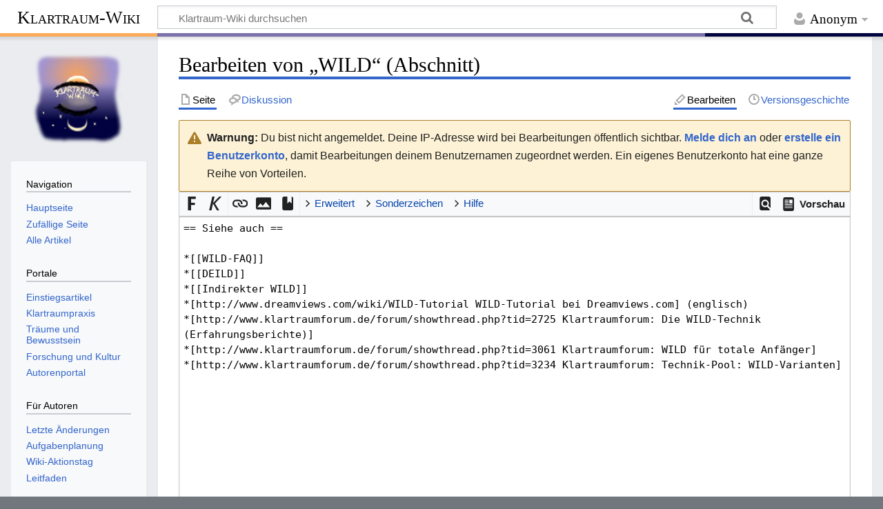

--- FILE ---
content_type: text/html; charset=UTF-8
request_url: https://www.klartraum-wiki.de/w/index.php?title=WILD&action=edit&section=10
body_size: 6840
content:
<!DOCTYPE html>
<html class="client-nojs" lang="de" dir="ltr">
<head>
<meta charset="UTF-8">
<title>Bearbeiten von „WILD“ (Abschnitt) – Klartraum-Wiki</title>
<script>document.documentElement.className="client-js";RLCONF={"wgBreakFrames":true,"wgSeparatorTransformTable":[",\t.",".\t,"],"wgDigitTransformTable":["",""],"wgDefaultDateFormat":"dmy","wgMonthNames":["","Januar","Februar","März","April","Mai","Juni","Juli","August","September","Oktober","November","Dezember"],"wgRequestId":"05f374c63bd341bb5f410ff8","wgCanonicalNamespace":"","wgCanonicalSpecialPageName":false,"wgNamespaceNumber":0,"wgPageName":"WILD","wgTitle":"WILD","wgCurRevisionId":5415,"wgRevisionId":0,"wgArticleId":17,"wgIsArticle":false,"wgIsRedirect":false,"wgAction":"edit","wgUserName":null,"wgUserGroups":["*"],"wgCategories":[],"wgPageViewLanguage":"de","wgPageContentLanguage":"de","wgPageContentModel":"wikitext","wgRelevantPageName":"WILD","wgRelevantArticleId":17,"wgIsProbablyEditable":true,"wgRelevantPageIsProbablyEditable":true,"wgRestrictionEdit":[],"wgRestrictionMove":[],"wgEditMessage":"editingsection","wgEditSubmitButtonLabelPublish":false};RLSTATE={"site.styles":"ready","user.styles":"ready","user":"ready","user.options":"loading","ext.wikiEditor.styles":"ready","mediawiki.action.edit.styles":"ready","mediawiki.codex.messagebox.styles":"ready","mediawiki.editfont.styles":"ready","mediawiki.interface.helpers.styles":"ready","oojs-ui-core.styles":"ready","oojs-ui.styles.indicators":"ready","mediawiki.widgets.styles":"ready","oojs-ui-core.icons":"ready","skins.timeless":"ready"};
RLPAGEMODULES=["ext.wikiEditor","ext.wikiEditor.realtimepreview","ext.cite.wikiEditor","mediawiki.action.edit","mediawiki.action.edit.editWarning","mediawiki.action.edit.collapsibleFooter","site","mediawiki.page.ready","skins.timeless.js"];</script>
<script>(RLQ=window.RLQ||[]).push(function(){mw.loader.impl(function(){return["user.options@12s5i",function($,jQuery,require,module){mw.user.tokens.set({"patrolToken":"+\\","watchToken":"+\\","csrfToken":"+\\"});
}];});});</script>
<link rel="stylesheet" href="/w/load.php?lang=de&amp;modules=ext.wikiEditor.styles&amp;only=styles&amp;skin=timeless">
<link rel="stylesheet" href="/w/load.php?lang=de&amp;modules=mediawiki.action.edit.styles%7Cmediawiki.codex.messagebox.styles%7Cmediawiki.editfont.styles%7Cmediawiki.interface.helpers.styles%7Cmediawiki.widgets.styles%7Coojs-ui-core.icons%2Cstyles%7Coojs-ui.styles.indicators%7Cskins.timeless&amp;only=styles&amp;skin=timeless">
<script async="" src="/w/load.php?lang=de&amp;modules=startup&amp;only=scripts&amp;raw=1&amp;skin=timeless"></script>
<meta name="ResourceLoaderDynamicStyles" content="">
<link rel="stylesheet" href="/w/load.php?lang=de&amp;modules=site.styles&amp;only=styles&amp;skin=timeless">
<meta name="generator" content="MediaWiki 1.45.1">
<meta name="robots" content="noindex,nofollow,max-image-preview:standard">
<meta name="format-detection" content="telephone=no">
<meta name="viewport" content="width=device-width, initial-scale=1.0, user-scalable=yes, minimum-scale=0.25, maximum-scale=5.0">
<link rel="alternate" type="application/x-wiki" title="Bearbeiten" href="/w/index.php?title=WILD&amp;action=edit">
<link rel="search" type="application/opensearchdescription+xml" href="/w/rest.php/v1/search" title="Klartraum-Wiki (de)">
<link rel="EditURI" type="application/rsd+xml" href="//www.klartraum-wiki.de/w/api.php?action=rsd">
<link rel="license" href="http://creativecommons.org/licenses/by-sa/3.0/">
<link rel="alternate" type="application/atom+xml" title="Atom-Feed für „Klartraum-Wiki“" href="/w/index.php?title=Spezial:Letzte_%C3%84nderungen&amp;feed=atom">
</head>
<body class="mediawiki ltr sitedir-ltr mw-hide-empty-elt ns-0 ns-subject mw-editable page-WILD rootpage-WILD skin-timeless action-edit skin--responsive"><div id="mw-wrapper"><div id="mw-header-container" class="ts-container"><div id="mw-header" class="ts-inner"><div id="user-tools"><div id="personal"><h2><span>Anonym</span></h2><div id="personal-inner" class="dropdown"><div role="navigation" class="mw-portlet" id="p-personal" title="Benutzermenü" aria-labelledby="p-personal-label"><h3 id="p-personal-label" lang="de" dir="ltr">Nicht angemeldet</h3><div class="mw-portlet-body"><ul lang="de" dir="ltr"><li id="pt-anontalk" class="mw-list-item"><a href="/wiki/Spezial:Meine_Diskussionsseite" title="Diskussion über Änderungen von dieser IP-Adresse [n]" accesskey="n"><span>Diskussionsseite</span></a></li><li id="pt-anoncontribs" class="mw-list-item"><a href="/wiki/Spezial:Meine_Beitr%C3%A4ge" title="Eine Liste der Bearbeitungen, die von dieser IP-Adresse gemacht wurden [y]" accesskey="y"><span>Beiträge</span></a></li><li id="pt-createaccount" class="mw-list-item"><a href="/w/index.php?title=Spezial:Benutzerkonto_anlegen&amp;returnto=WILD&amp;returntoquery=action%3Dedit%26section%3D10" title="Wir ermutigen dich dazu, ein Benutzerkonto zu erstellen und dich anzumelden. Es ist jedoch nicht zwingend erforderlich."><span>Benutzerkonto erstellen</span></a></li><li id="pt-login" class="mw-list-item"><a href="/w/index.php?title=Spezial:Anmelden&amp;returnto=WILD&amp;returntoquery=action%3Dedit%26section%3D10" title="Sich anzumelden wird gerne gesehen, ist jedoch nicht zwingend erforderlich. [o]" accesskey="o"><span>Anmelden</span></a></li></ul></div></div></div></div></div><div id="p-logo-text" class="mw-portlet" role="banner"><a id="p-banner" class="mw-wiki-title long" href="/wiki/Hauptseite">Klartraum-Wiki</a></div><div class="mw-portlet" id="p-search"><h3 lang="de" dir="ltr"><label for="searchInput">Suche</label></h3><form action="/w/index.php" id="searchform"><div id="simpleSearch"><div id="searchInput-container"><input type="search" name="search" placeholder="Klartraum-Wiki durchsuchen" aria-label="Klartraum-Wiki durchsuchen" autocapitalize="sentences" spellcheck="false" title="Klartraum-Wiki durchsuchen [f]" accesskey="f" id="searchInput"></div><input type="hidden" value="Spezial:Suche" name="title"><input class="searchButton mw-fallbackSearchButton" type="submit" name="fulltext" title="Suche nach Seiten, die diesen Text enthalten" id="mw-searchButton" value="Suchen"><input class="searchButton" type="submit" name="go" title="Gehe direkt zu der Seite mit genau diesem Namen, falls sie vorhanden ist." id="searchButton" value="Seite"></div></form></div></div><div class="visualClear"></div></div><div id="mw-header-hack" class="color-bar"><div class="color-middle-container"><div class="color-middle"></div></div><div class="color-left"></div><div class="color-right"></div></div><div id="mw-header-nav-hack"><div class="color-bar"><div class="color-middle-container"><div class="color-middle"></div></div><div class="color-left"></div><div class="color-right"></div></div></div><div id="menus-cover"></div><div id="mw-content-container" class="ts-container"><div id="mw-content-block" class="ts-inner"><div id="mw-content-wrapper"><div id="mw-content"><div id="content" class="mw-body" role="main"><div class="mw-indicators">
</div>
<h1 id="firstHeading" class="firstHeading mw-first-heading">Bearbeiten von „<span id="firstHeadingTitle">WILD</span>“ (Abschnitt)</h1><div id="bodyContentOuter"><div id="siteSub">Aus Klartraum-Wiki</div><div id="mw-page-header-links"><div role="navigation" class="mw-portlet tools-inline" id="p-namespaces" aria-labelledby="p-namespaces-label"><h3 id="p-namespaces-label" lang="de" dir="ltr">Namensräume</h3><div class="mw-portlet-body"><ul lang="de" dir="ltr"><li id="ca-nstab-main" class="selected mw-list-item"><a href="/wiki/WILD" title="Seiteninhalt anzeigen [c]" accesskey="c"><span>Seite</span></a></li><li id="ca-talk" class="mw-list-item"><a href="/wiki/Diskussion:WILD" rel="discussion" title="Diskussion zum Seiteninhalt [t]" accesskey="t"><span>Diskussion</span></a></li></ul></div></div><div role="navigation" class="mw-portlet tools-inline" id="p-more" aria-labelledby="p-more-label"><h3 id="p-more-label" lang="de" dir="ltr">Mehr</h3><div class="mw-portlet-body"><ul lang="de" dir="ltr"><li id="ca-more" class="dropdown-toggle mw-list-item"><span>Mehr</span></li></ul></div></div><div role="navigation" class="mw-portlet tools-inline" id="p-views" aria-labelledby="p-views-label"><h3 id="p-views-label" lang="de" dir="ltr">Seitenaktionen</h3><div class="mw-portlet-body"><ul lang="de" dir="ltr"><li id="ca-view" class="mw-list-item"><a href="/wiki/WILD"><span>Lesen</span></a></li><li id="ca-edit" class="selected mw-list-item"><a href="/w/index.php?title=WILD&amp;action=edit" title="Diese Seite bearbeiten"><span>Bearbeiten</span></a></li><li id="ca-history" class="mw-list-item"><a href="/w/index.php?title=WILD&amp;action=history" title="Frühere Versionen dieser Seite listen [h]" accesskey="h"><span>Versionsgeschichte</span></a></li></ul></div></div></div><div class="visualClear"></div><div id="bodyContent"><div id="contentSub"><div id="mw-content-subtitle"></div></div><div id="mw-content-text" class="mw-body-content"><div class="cdx-message--warning mw-anon-edit-warning cdx-message cdx-message--block"><span class="cdx-message__icon"></span><div class="cdx-message__content"><strong>Warnung:</strong> Du bist nicht angemeldet. Deine IP-Adresse wird bei Bearbeitungen öffentlich sichtbar. <strong><a rel="nofollow" class="external text" href="//www.klartraum-wiki.de/w/index.php?title=Spezial:Anmelden&amp;returnto=WILD&amp;returntoquery=action%3Dedit%26section%3D10">Melde dich an</a></strong> oder <strong><a rel="nofollow" class="external text" href="//www.klartraum-wiki.de/w/index.php?title=Spezial:Benutzerkonto_anlegen&amp;returnto=WILD&amp;returntoquery=action%3Dedit%26section%3D10">erstelle ein Benutzerkonto</a></strong>, damit Bearbeitungen deinem Benutzernamen zugeordnet werden. Ein eigenes Benutzerkonto hat eine ganze Reihe von Vorteilen.</div></div><div id="wikiPreview" class="ontop" style="display: none;"></div><form class="mw-editform" id="editform" name="editform" method="post" action="/w/index.php?title=WILD&amp;action=submit" enctype="multipart/form-data" data-mw-editform-type="initial"><input type="hidden" value="ℳ𝒲♥𝓊𝓃𝒾𝒸ℴ𝒹ℯ" name="wpUnicodeCheck"><div id="antispam-container" style="display: none;"><label for="wpAntispam">Spamschutzprüfung.
Hier <strong>nichts</strong> eintragen!</label><input name="wpAntispam" id="wpAntispam"></div><input id="wikieditorUsed" type="hidden" name="wikieditorUsed"><input type="hidden" value="10" name="wpSection"><input type="hidden" value="20260121152819" name="wpStarttime"><input type="hidden" value="20190211021712" name="wpEdittime"><input type="hidden" value="5415" name="editRevId"><input id="wpScrolltop" type="hidden" name="wpScrolltop"><input type="hidden" value="6c53b7971f4d3aafc51a15ff9537c70e" name="wpAutoSummary"><input type="hidden" value="0" name="oldid"><input type="hidden" value="5415" name="parentRevId"><input type="hidden" value="text/x-wiki" name="format"><input type="hidden" value="wikitext" name="model"><textarea aria-label="Wikitext-Editor" tabindex="1" class="mw-editfont-monospace" accesskey="," id="wpTextbox1" cols="80" rows="25" lang="de" dir="ltr" name="wpTextbox1">== Siehe auch ==

*[[WILD-FAQ]]
*[[DEILD]]
*[[Indirekter WILD]]
*[http://www.dreamviews.com/wiki/WILD-Tutorial WILD-Tutorial bei Dreamviews.com] (englisch)
*[http://www.klartraumforum.de/forum/showthread.php?tid=2725 Klartraumforum: Die WILD-Technik (Erfahrungsberichte)]
*[http://www.klartraumforum.de/forum/showthread.php?tid=3061 Klartraumforum: WILD für totale Anfänger]
*[http://www.klartraumforum.de/forum/showthread.php?tid=3234 Klartraumforum: Technik-Pool: WILD-Varianten]
</textarea><div class='editOptions'>
<div id='wpSummaryLabel' class='mw-summary oo-ui-layout oo-ui-labelElement oo-ui-fieldLayout oo-ui-fieldLayout-align-top'><div class='oo-ui-fieldLayout-body'><span class='oo-ui-fieldLayout-header'><label for='wpSummary' class='oo-ui-labelElement-label'>Zusammenfassung:</label></span><div class='oo-ui-fieldLayout-field'><div id='wpSummaryWidget' class='oo-ui-widget oo-ui-widget-enabled oo-ui-inputWidget oo-ui-textInputWidget oo-ui-textInputWidget-type-text oo-ui-textInputWidget-php' data-ooui='{"_":"OO.ui.TextInputWidget","maxLength":500,"name":"wpSummary","value":"\/* Siehe auch *\/ ","inputId":"wpSummary","tabIndex":1,"title":"Gib eine kurze Zusammenfassung ein.","accessKey":"b","required":false}'><input type='text' tabindex='1' title='Gib eine kurze Zusammenfassung ein. [b]' accesskey='b' name='wpSummary' value='/* Siehe auch */ ' id='wpSummary' maxlength='500' spellcheck='true' class='oo-ui-inputWidget-input' /><span class='oo-ui-iconElement-icon oo-ui-iconElement-noIcon'></span><span class='oo-ui-indicatorElement-indicator oo-ui-indicatorElement-noIndicator'></span></div></div></div></div><div class='editCheckboxes'><div class='oo-ui-layout oo-ui-horizontalLayout'></div></div>
<div id="editpage-copywarn"><strong>Bitte kopiere keine Webseiten, die nicht deine eigenen sind, benutze keine urheberrechtlich geschützten Werke ohne Erlaubnis des Urhebers!</strong><br />
Du gibst uns hiermit deine Zusage, dass du den Text <b>selbst verfasst</b> hast, dass der Text Allgemeingut <b>(public domain)</b> ist oder dass der <b>Urheber</b> seine <b>Zustimmung</b> gegeben hat. Falls dieser Text bereits woanders veröffentlicht wurde, weise bitte auf der Diskussionsseite darauf hin.
<i>Bitte beachte, dass alle Klartraum-Wiki-Beiträge automatisch unter der „Creative Commons Attribution-ShareAlike 3.0 Unported“ stehen (siehe <a href="/w/index.php?title=Klartraum-Wiki:Urheberrechte&amp;action=edit&amp;redlink=1" class="new" title="Klartraum-Wiki:Urheberrechte (Seite nicht vorhanden)">Klartraum-Wiki:Urheberrechte</a> für Einzelheiten). Falls du nicht möchtest, dass deine Arbeit hier von anderen verändert und verbreitet wird, dann klicke nicht auf „Seite speichern“.</i></div><div class='editButtons'>
<p>Bitte beantworte die folgende Frage, um diese Seite speichern zu können (<a href="/wiki/Spezial:Captcha/help" title="Spezial:Captcha/help">weitere Informationen</a>):
</p><p><label for="wpCaptchaWord">Wofür steht die Abkürzung RC?</label> <input name="wpCaptchaWord" id="wpCaptchaWord" required="" autocomplete="off" tabindex="1"></p>
<input type="hidden" name="wpCaptchaId" id="wpCaptchaId" value="4158745920391826198"><span id='wpSaveWidget' class='oo-ui-widget oo-ui-widget-enabled oo-ui-inputWidget oo-ui-buttonElement oo-ui-buttonElement-framed oo-ui-labelElement oo-ui-flaggedElement-progressive oo-ui-flaggedElement-primary oo-ui-buttonInputWidget' data-ooui='{"_":"OO.ui.ButtonInputWidget","useInputTag":true,"type":"submit","name":"wpSave","inputId":"wpSave","tabIndex":3,"title":"\u00c4nderungen speichern","accessKey":"s","label":"\u00c4nderungen speichern","flags":["progressive","primary"]}'><input type='submit' tabindex='3' title='Änderungen speichern [s]' accesskey='s' name='wpSave' id='wpSave' value='Änderungen speichern' class='oo-ui-inputWidget-input oo-ui-buttonElement-button' /></span>
<span id='wpPreviewWidget' class='oo-ui-widget oo-ui-widget-enabled oo-ui-inputWidget oo-ui-buttonElement oo-ui-buttonElement-framed oo-ui-labelElement oo-ui-buttonInputWidget' data-ooui='{"_":"OO.ui.ButtonInputWidget","useInputTag":true,"type":"submit","formNoValidate":true,"name":"wpPreview","inputId":"wpPreview","tabIndex":4,"title":"Vorschau der \u00c4nderungen an dieser Seite. Bitte vor dem Ver\u00f6ffentlichen benutzen!","accessKey":"p","label":"Vorschau zeigen"}'><input type='submit' tabindex='4' title='Vorschau der Änderungen an dieser Seite. Bitte vor dem Veröffentlichen benutzen! [p]' accesskey='p' name='wpPreview' id='wpPreview' value='Vorschau zeigen' formnovalidate='formnovalidate' class='oo-ui-inputWidget-input oo-ui-buttonElement-button' /></span>
<span id='wpDiffWidget' class='oo-ui-widget oo-ui-widget-enabled oo-ui-inputWidget oo-ui-buttonElement oo-ui-buttonElement-framed oo-ui-labelElement oo-ui-buttonInputWidget' data-ooui='{"_":"OO.ui.ButtonInputWidget","useInputTag":true,"type":"submit","formNoValidate":true,"name":"wpDiff","inputId":"wpDiff","tabIndex":5,"title":"\u00c4nderungen am Text zeigen","accessKey":"v","label":"\u00c4nderungen zeigen"}'><input type='submit' tabindex='5' title='Änderungen am Text zeigen [v]' accesskey='v' name='wpDiff' id='wpDiff' value='Änderungen zeigen' formnovalidate='formnovalidate' class='oo-ui-inputWidget-input oo-ui-buttonElement-button' /></span>
	<span class='cancelLink'><span id='mw-editform-cancel' class='oo-ui-widget oo-ui-widget-enabled oo-ui-buttonElement oo-ui-buttonElement-frameless oo-ui-labelElement oo-ui-flaggedElement-destructive oo-ui-buttonWidget' data-ooui='{"_":"OO.ui.ButtonWidget","href":"\/wiki\/WILD","rel":["nofollow"],"framed":false,"label":{"html":"Abbrechen"},"flags":["destructive"],"tabIndex":5}'><a role='button' tabindex='5' href='/wiki/WILD' rel='nofollow' class='oo-ui-buttonElement-button'><span class='oo-ui-iconElement-icon oo-ui-iconElement-noIcon oo-ui-image-destructive'></span><span class='oo-ui-labelElement-label'>Abbrechen</span><span class='oo-ui-indicatorElement-indicator oo-ui-indicatorElement-noIndicator oo-ui-image-destructive'></span></a></span></span>
	<span class='editHelp'><a href="https://www.mediawiki.org/wiki/Special:MyLanguage/Help:Editing_pages" target="helpwindow">Bearbeitungshilfe</a> (wird in einem neuen Fenster geöffnet)</span>
</div><!-- editButtons -->
</div><!-- editOptions -->

<input type="hidden" value="+\" name="wpEditToken">
<div class="mw-editTools"></div>
<div class="templatesUsed"></div><div class="hiddencats"></div><div class="limitreport"></div><input id="mw-edit-mode" type="hidden" value="text" name="mode"><input type="hidden" value="1" name="wpUltimateParam">
</form>
</div><div class="printfooter">
Abgerufen von „<a dir="ltr" href="https://www.klartraum-wiki.de/wiki/WILD">https://www.klartraum-wiki.de/wiki/WILD</a>“</div>
<div class="visualClear"></div></div></div></div></div><div id="content-bottom-stuff"><div id="catlinks" class="catlinks catlinks-allhidden" data-mw="interface"></div></div></div><div id="mw-site-navigation"><div id="p-logo" class="mw-portlet" role="banner"><a class="mw-wiki-logo timeless-logo" href="/wiki/Hauptseite" title="Hauptseite"><img alt="Klartraum-Wiki" decoding="auto" width="150" height="150" src="/w/images/b/b0/Ktwiki_logo01.png"></a></div><div id="site-navigation" class="sidebar-chunk"><h2><span>Navigation</span></h2><div class="sidebar-inner"><div role="navigation" class="mw-portlet" id="p-Navigation" aria-labelledby="p-Navigation-label"><h3 id="p-Navigation-label" lang="de" dir="ltr">Navigation</h3><div class="mw-portlet-body"><ul lang="de" dir="ltr"><li id="n-mainpage" class="mw-list-item"><a href="/wiki/Hauptseite" title="Hauptseite anzeigen [z]" accesskey="z"><span>Hauptseite</span></a></li><li id="n-randompage" class="mw-list-item"><a href="/wiki/Spezial:Zuf%C3%A4llige_Seite" title="Zufällige Seite aufrufen [x]" accesskey="x"><span>Zufällige Seite</span></a></li><li id="n-Alle-Artikel" class="mw-list-item"><a href="/wiki/Spezial:Alle_Seiten"><span>Alle Artikel</span></a></li></ul></div></div><div role="navigation" class="mw-portlet" id="p-Portale" aria-labelledby="p-Portale-label"><h3 id="p-Portale-label" lang="de" dir="ltr">Portale</h3><div class="mw-portlet-body"><ul lang="de" dir="ltr"><li id="n-Einstiegsartikel" class="mw-list-item"><a href="/wiki/Portal:Einstiegsartikel"><span>Einstiegsartikel</span></a></li><li id="n-Klartraumpraxis" class="mw-list-item"><a href="/wiki/Portal:Klartraumpraxis"><span>Klartraumpraxis</span></a></li><li id="n-Träume-und-Bewusstsein" class="mw-list-item"><a href="/wiki/Portal:Tr%C3%A4ume_und_Bewusstsein"><span>Träume und Bewusstsein</span></a></li><li id="n-Forschung-und-Kultur" class="mw-list-item"><a href="/wiki/Portal:Forschung_und_Kultur"><span>Forschung und Kultur</span></a></li><li id="n-Autorenportal" class="mw-list-item"><a href="/wiki/Portal:Autorenportal"><span>Autorenportal</span></a></li></ul></div></div><div role="navigation" class="mw-portlet" id="p-Für_Autoren" aria-labelledby="p-Für_Autoren-label"><h3 id="p-Für_Autoren-label" lang="de" dir="ltr">Für Autoren</h3><div class="mw-portlet-body"><ul lang="de" dir="ltr"><li id="n-recentchanges" class="mw-list-item"><a href="/wiki/Spezial:Letzte_%C3%84nderungen" title="Liste der letzten Änderungen in diesem Wiki [r]" accesskey="r"><span>Letzte Änderungen</span></a></li><li id="n-Aufgabenplanung" class="mw-list-item"><a href="/wiki/Klartraum-Wiki:Aufgabenplanung"><span>Aufgabenplanung</span></a></li><li id="n-Wiki-Aktionstag" class="mw-list-item"><a href="/wiki/Klartraum-Wiki:Aktionstag"><span>Wiki-Aktionstag</span></a></li><li id="n-Leitfaden" class="mw-list-item"><a href="/wiki/Klartraum-Wiki:Leitfaden"><span>Leitfaden</span></a></li></ul></div></div><div role="navigation" class="mw-portlet" id="p-Externe_Links" aria-labelledby="p-Externe_Links-label"><h3 id="p-Externe_Links-label" lang="de" dir="ltr">Externe Links</h3><div class="mw-portlet-body"><ul lang="de" dir="ltr"><li id="n-Klartraumforum" class="mw-list-item"><a rel="nofollow" href="http://www.klartraumforum.de"><span>Klartraumforum</span></a></li><li id="n-Linkliste" class="mw-list-item"><a href="/wiki/Links"><span>Linkliste</span></a></li></ul></div></div></div></div><div id="site-tools" class="sidebar-chunk"><h2><span>Wikiwerkzeuge</span></h2><div class="sidebar-inner"><div role="navigation" class="mw-portlet emptyPortlet" id="p-tb" aria-labelledby="p-tb-label"><h3 id="p-tb-label" lang="de" dir="ltr">Wikiwerkzeuge</h3><div class="mw-portlet-body"><ul lang="de" dir="ltr"></ul></div></div></div></div></div><div id="mw-related-navigation"><div id="page-tools" class="sidebar-chunk"><h2><span>Seitenwerkzeuge</span></h2><div class="sidebar-inner"><div role="navigation" class="mw-portlet emptyPortlet" id="p-cactions" title="Weitere Optionen" aria-labelledby="p-cactions-label"><h3 id="p-cactions-label" lang="de" dir="ltr">Seitenwerkzeuge</h3><div class="mw-portlet-body"><ul lang="de" dir="ltr"></ul></div></div><div role="navigation" class="mw-portlet emptyPortlet" id="p-userpagetools" aria-labelledby="p-userpagetools-label"><h3 id="p-userpagetools-label" lang="de" dir="ltr">Benutzerseitenwerkzeuge</h3><div class="mw-portlet-body"><ul lang="de" dir="ltr"></ul></div></div><div role="navigation" class="mw-portlet" id="p-pagemisc" aria-labelledby="p-pagemisc-label"><h3 id="p-pagemisc-label" lang="de" dir="ltr">Mehr</h3><div class="mw-portlet-body"><ul lang="de" dir="ltr"><li id="t-whatlinkshere" class="mw-list-item"><a href="/wiki/Spezial:Linkliste/WILD" title="Liste aller Seiten, die hierher verlinken [j]" accesskey="j"><span>Links auf diese Seite</span></a></li><li id="t-recentchangeslinked" class="mw-list-item"><a href="/wiki/Spezial:%C3%84nderungen_an_verlinkten_Seiten/WILD" rel="nofollow" title="Letzte Änderungen an Seiten, die von hier verlinkt sind [k]" accesskey="k"><span>Änderungen an verlinkten Seiten</span></a></li><li id="t-info" class="mw-list-item"><a href="/w/index.php?title=WILD&amp;action=info" title="Weitere Informationen über diese Seite"><span>Seiten­­informationen</span></a></li><li id="t-pagelog" class="mw-list-item"><a href="/w/index.php?title=Spezial:Logbuch&amp;page=WILD"><span>Seitenlogbücher</span></a></li></ul></div></div></div></div></div><div class="visualClear"></div></div></div><div id="mw-footer-container" class="mw-footer-container ts-container"><div id="mw-footer" class="mw-footer ts-inner" role="contentinfo" lang="de" dir="ltr"><ul id="footer-icons"><li id="footer-copyrightico" class="footer-icons"><a href="http://creativecommons.org/licenses/by-sa/3.0/" class="cdx-button cdx-button--fake-button cdx-button--size-large cdx-button--fake-button--enabled"><img src="/w/resources/assets/licenses/cc-by-sa.png" alt="Creative Commons Attribution-ShareAlike 3.0 Unported" width="88" height="31" loading="lazy"></a></li><li id="footer-poweredbyico" class="footer-icons"><a href="https://www.mediawiki.org/" class="cdx-button cdx-button--fake-button cdx-button--size-large cdx-button--fake-button--enabled"><picture><source media="(min-width: 500px)" srcset="/w/resources/assets/poweredby_mediawiki.svg" width="88" height="31"><img src="/w/resources/assets/mediawiki_compact.svg" alt="Powered by MediaWiki" lang="en" width="25" height="25" loading="lazy"></picture></a></li></ul><div id="footer-list"><ul id="footer-places"><li id="footer-places-privacy"><a href="/wiki/Klartraum-Wiki:Datenschutz">Datenschutz</a></li><li id="footer-places-about"><a href="/wiki/Klartraum-Wiki:%C3%9Cber_Klartraum-Wiki">Über Klartraum-Wiki</a></li><li id="footer-places-disclaimers"><a href="/wiki/Klartraum-Wiki:Impressum">Impressum</a></li></ul></div><div class="visualClear"></div></div></div></div><script>(RLQ=window.RLQ||[]).push(function(){mw.config.set({"wgBackendResponseTime":1065});});</script>
<!-- Matomo -->
<script type="text/javascript">
  var _paq = _paq || [];
  _paq.push(["trackPageView"]);
  _paq.push(["enableLinkTracking"]);

  (function() {
    var u = (("https:" == document.location.protocol) ? "https" : "http") + "://"+"www.klartraum-wiki.de/matomo/";
    _paq.push(["setTrackerUrl", u+"piwik.php"]);
    _paq.push(["setSiteId", "1"]);
    var d=document, g=d.createElement("script"), s=d.getElementsByTagName("script")[0]; g.type="text/javascript";
    g.defer=true; g.async=true; g.src=u+"piwik.js"; s.parentNode.insertBefore(g,s);
  })();
</script>
<!-- End Matomo Code -->

<!-- Matomo Image Tracker -->
<noscript><img src="https://www.klartraum-wiki.de/matomo/piwik.php?idsite=1&rec=1" style="border:0" alt="" /></noscript>
<!-- End Matomo -->
</body>
</html>

--- FILE ---
content_type: text/css; charset=utf-8
request_url: https://www.klartraum-wiki.de/w/load.php?lang=de&modules=site.styles&only=styles&skin=timeless
body_size: 685
content:
.infobox{border:1px solid #7b72ac;padding:7px;text-align:left;border-bottom:5px solid #7b72ac;margin-left:10px}.infobox p{margin:0;padding:0}body.page-Hauptseite h1.firstHeading{display:none}body.page-Portal_Einstiegsartikel h1.firstHeading{display:none}body.page-Portal_Autorenportal h1.firstHeading{display:none}body.page-Portal_Forschung_und_Kultur h1.firstHeading{display:none}body.page-Portal_Klartraumpraxis h1.firstHeading{display:none}body.page-Portal_Träume_und_Bewusstsein h1.firstHeading{display:none}span.mw-collapsible-toggle.mw-collapsible-toggle-collapsed a:after{content:+ }span.mw-collapsible-toggle{float:left;margin-left:24px;text-align:center;margin-top:-2px;width:23px}div.mw-collapsible{margin-top:-5px}div.mw-collapsible-content{margin-left:45px;margin-top:-5px}a.collapser{background-color:#666;color:#fff;font-size:small;padding:1px;border:2px outset #666}.mw-body .mw-parser-output .obox h1:after,.mw-body .mw-parser-output .obox h2:after{border-bottom:none}.obox{background-color:inherit;border-bottom-width:5px;border-bottom-style:solid}h1.hbox{font-size:200%;font-weight:bold}.hbox .mw-ui-icon.mw-ui-icon-element.indicator{display:none}.area_welcome .hbox{background-color:#ffc58f}.area_welcome{border-color:#feaa5b;background-color:#feaa5b}.area_culture .hbox{background-color:#ffa48f}.area_culture{border-color:#fe795b;background-color:#fe795b}.area_whatisit .hbox,.area_dreams .hbox{background-color:#9d97c4}.area_whatisit,.area_dreams{border-color:#7b72ac;background-color:#7b72ac}.area_intro .hbox{background-color:#ffc58f}.area_intro{border-color:#feaa5b;background-color:#feaa5b}.area_practice .hbox{background-color:#97c2c4}.area_practice{border-color:#72aaac;background-color:#72aaac}.area_contribute .hbox{background-color:#9d97c4}.area_contribute{border-color:#7b72ac;background-color:#7b72ac}.obox{padding:1px;margin-top:14px;margin-bottom:0px}.hbox{padding:7px!important;margin:0!important;text-align:center;border-bottom-color:inherit;display:block!important;vertical-align:initial!important;width:auto!important}.hbox span{display:inline!important;vertical-align:initial!important}h2.hbox{font-size:x-large!important}.hbox a:link{text-decoration:underline;color:#000000!important}.hbox a:hover{text-decoration:none}.bbox{padding:10px 5px;background-color:#ffffff}.bbox p{margin:0px;padding:5px 0px}@media (min-width:480px){.leftcol{float:left;width:50%}.rightcol{float:right;width:50%}.leftcol .obox{margin-right:7px}.rightcol .obox{margin-left:7px}}#p-logo-text a.long{padding:0 0 0 0!important}#p-logo-text a.long{font-size:1.68em;padding:0.3em 0em 0 0;line-height:0.8}.color-middle{background:#7b72ac}.color-right{background:#01033f}.color-left{background:#feaa5b}